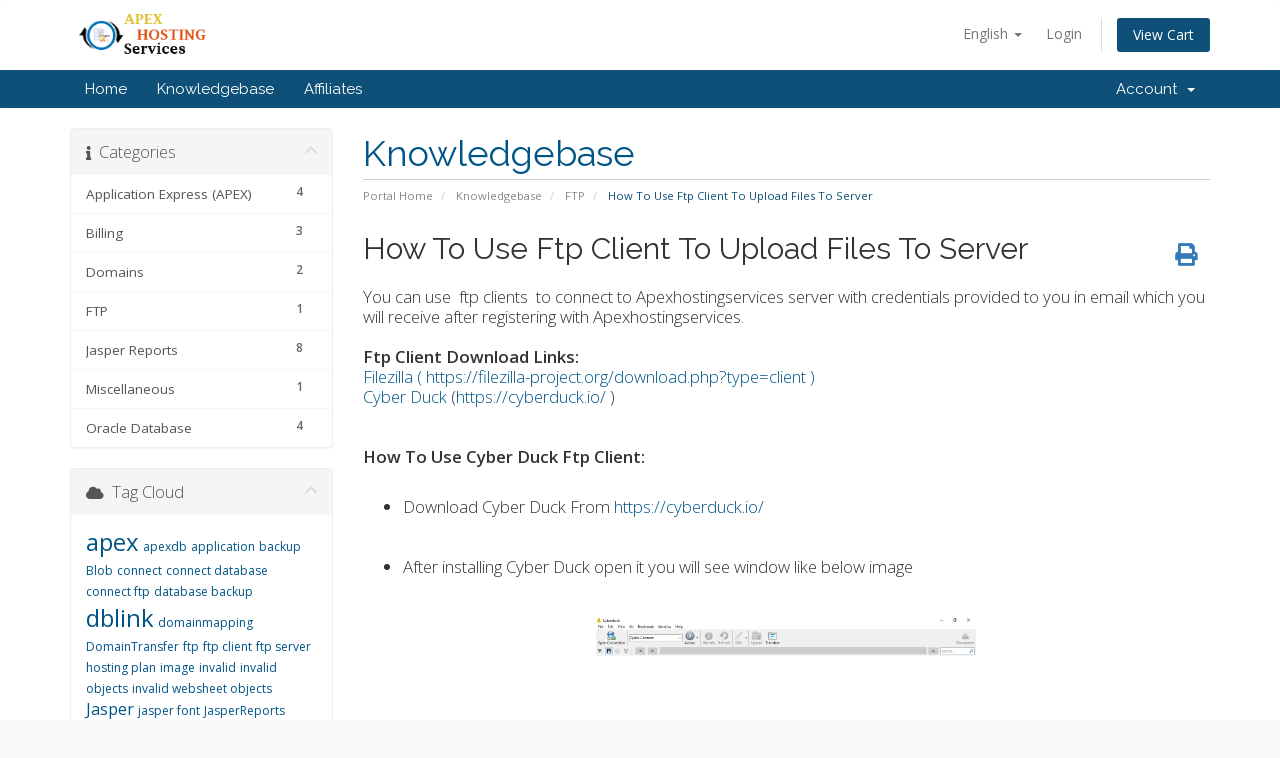

--- FILE ---
content_type: text/html; charset=utf-8
request_url: https://apexhostingservices.com/clients/index.php?rp=/knowledgebase/2/How-To-Use-Ftp-Client-To-Upload-Files-To-Server.html
body_size: 37825
content:
<!DOCTYPE html>
<html lang="en">
<head>
    <meta charset="utf-8" />
    <meta http-equiv="X-UA-Compatible" content="IE=edge">
    <meta name="viewport" content="width=device-width, initial-scale=1">
    <title>How To Use Ftp Client To Upload Files To Server - Knowledgebase - Apex Hosting Services</title>

    <!-- Styling -->
<link href="//fonts.googleapis.com/css?family=Open+Sans:300,400,600|Raleway:400,700" rel="stylesheet">
<link href="/clients/templates/custom_six_2/css/all.min.css?v=add9f1" rel="stylesheet">
<link href="/clients/assets/css/fontawesome-all.min.css" rel="stylesheet">
<link href="/clients/templates/custom_six_2/css/custom.css" rel="stylesheet">

<!-- HTML5 Shim and Respond.js IE8 support of HTML5 elements and media queries -->
<!-- WARNING: Respond.js doesn't work if you view the page via file:// -->
<!--[if lt IE 9]>
  <script src="https://oss.maxcdn.com/libs/html5shiv/3.7.0/html5shiv.js"></script>
  <script src="https://oss.maxcdn.com/libs/respond.js/1.4.2/respond.min.js"></script>
<![endif]-->

<script type="text/javascript">
    var csrfToken = '8f5d5e5a51f11301abda9b37eab60d66c99a55a6',
        markdownGuide = 'Markdown Guide',
        locale = 'en',
        saved = 'saved',
        saving = 'autosaving',
        whmcsBaseUrl = "/clients",
        requiredText = 'Required',
        recaptchaSiteKey = "";
</script>
<script src="/clients/templates/custom_six_2/js/scripts.min.js?v=add9f1"></script>


    

</head>
<body data-phone-cc-input="1">



<section id="header">
    <div class="container">
        <ul class="top-nav">
                            <li>
                    <a href="#" class="choose-language" data-toggle="popover" id="languageChooser">
                        English
                        <b class="caret"></b>
                    </a>
                    <div id="languageChooserContent" class="hidden">
                        <ul>
                                                            <li>
                                    <a href="/clients/index.php?rp=%2Fknowledgebase%2F2%2FHow-To-Use-Ftp-Client-To-Upload-Files-To-Server.html&language=arabic">العربية</a>
                                </li>
                                                            <li>
                                    <a href="/clients/index.php?rp=%2Fknowledgebase%2F2%2FHow-To-Use-Ftp-Client-To-Upload-Files-To-Server.html&language=azerbaijani">Azerbaijani</a>
                                </li>
                                                            <li>
                                    <a href="/clients/index.php?rp=%2Fknowledgebase%2F2%2FHow-To-Use-Ftp-Client-To-Upload-Files-To-Server.html&language=catalan">Català</a>
                                </li>
                                                            <li>
                                    <a href="/clients/index.php?rp=%2Fknowledgebase%2F2%2FHow-To-Use-Ftp-Client-To-Upload-Files-To-Server.html&language=chinese">中文</a>
                                </li>
                                                            <li>
                                    <a href="/clients/index.php?rp=%2Fknowledgebase%2F2%2FHow-To-Use-Ftp-Client-To-Upload-Files-To-Server.html&language=croatian">Hrvatski</a>
                                </li>
                                                            <li>
                                    <a href="/clients/index.php?rp=%2Fknowledgebase%2F2%2FHow-To-Use-Ftp-Client-To-Upload-Files-To-Server.html&language=czech">Čeština</a>
                                </li>
                                                            <li>
                                    <a href="/clients/index.php?rp=%2Fknowledgebase%2F2%2FHow-To-Use-Ftp-Client-To-Upload-Files-To-Server.html&language=danish">Dansk</a>
                                </li>
                                                            <li>
                                    <a href="/clients/index.php?rp=%2Fknowledgebase%2F2%2FHow-To-Use-Ftp-Client-To-Upload-Files-To-Server.html&language=dutch">Nederlands</a>
                                </li>
                                                            <li>
                                    <a href="/clients/index.php?rp=%2Fknowledgebase%2F2%2FHow-To-Use-Ftp-Client-To-Upload-Files-To-Server.html&language=english">English</a>
                                </li>
                                                            <li>
                                    <a href="/clients/index.php?rp=%2Fknowledgebase%2F2%2FHow-To-Use-Ftp-Client-To-Upload-Files-To-Server.html&language=estonian">Estonian</a>
                                </li>
                                                            <li>
                                    <a href="/clients/index.php?rp=%2Fknowledgebase%2F2%2FHow-To-Use-Ftp-Client-To-Upload-Files-To-Server.html&language=farsi">Persian</a>
                                </li>
                                                            <li>
                                    <a href="/clients/index.php?rp=%2Fknowledgebase%2F2%2FHow-To-Use-Ftp-Client-To-Upload-Files-To-Server.html&language=french">Français</a>
                                </li>
                                                            <li>
                                    <a href="/clients/index.php?rp=%2Fknowledgebase%2F2%2FHow-To-Use-Ftp-Client-To-Upload-Files-To-Server.html&language=german">Deutsch</a>
                                </li>
                                                            <li>
                                    <a href="/clients/index.php?rp=%2Fknowledgebase%2F2%2FHow-To-Use-Ftp-Client-To-Upload-Files-To-Server.html&language=hebrew">עברית</a>
                                </li>
                                                            <li>
                                    <a href="/clients/index.php?rp=%2Fknowledgebase%2F2%2FHow-To-Use-Ftp-Client-To-Upload-Files-To-Server.html&language=hungarian">Magyar</a>
                                </li>
                                                            <li>
                                    <a href="/clients/index.php?rp=%2Fknowledgebase%2F2%2FHow-To-Use-Ftp-Client-To-Upload-Files-To-Server.html&language=italian">Italiano</a>
                                </li>
                                                            <li>
                                    <a href="/clients/index.php?rp=%2Fknowledgebase%2F2%2FHow-To-Use-Ftp-Client-To-Upload-Files-To-Server.html&language=macedonian">Macedonian</a>
                                </li>
                                                            <li>
                                    <a href="/clients/index.php?rp=%2Fknowledgebase%2F2%2FHow-To-Use-Ftp-Client-To-Upload-Files-To-Server.html&language=norwegian">Norwegian</a>
                                </li>
                                                            <li>
                                    <a href="/clients/index.php?rp=%2Fknowledgebase%2F2%2FHow-To-Use-Ftp-Client-To-Upload-Files-To-Server.html&language=portuguese-br">Português</a>
                                </li>
                                                            <li>
                                    <a href="/clients/index.php?rp=%2Fknowledgebase%2F2%2FHow-To-Use-Ftp-Client-To-Upload-Files-To-Server.html&language=portuguese-pt">Português</a>
                                </li>
                                                            <li>
                                    <a href="/clients/index.php?rp=%2Fknowledgebase%2F2%2FHow-To-Use-Ftp-Client-To-Upload-Files-To-Server.html&language=romanian">Română</a>
                                </li>
                                                            <li>
                                    <a href="/clients/index.php?rp=%2Fknowledgebase%2F2%2FHow-To-Use-Ftp-Client-To-Upload-Files-To-Server.html&language=russian">Русский</a>
                                </li>
                                                            <li>
                                    <a href="/clients/index.php?rp=%2Fknowledgebase%2F2%2FHow-To-Use-Ftp-Client-To-Upload-Files-To-Server.html&language=spanish">Español</a>
                                </li>
                                                            <li>
                                    <a href="/clients/index.php?rp=%2Fknowledgebase%2F2%2FHow-To-Use-Ftp-Client-To-Upload-Files-To-Server.html&language=swedish">Svenska</a>
                                </li>
                                                            <li>
                                    <a href="/clients/index.php?rp=%2Fknowledgebase%2F2%2FHow-To-Use-Ftp-Client-To-Upload-Files-To-Server.html&language=turkish">Türkçe</a>
                                </li>
                                                            <li>
                                    <a href="/clients/index.php?rp=%2Fknowledgebase%2F2%2FHow-To-Use-Ftp-Client-To-Upload-Files-To-Server.html&language=ukranian">Українська</a>
                                </li>
                                                    </ul>
                    </div>
                </li>
                                        <li>
                    <a href="/clients/clientarea.php">Login</a>
                </li>
                                <li class="primary-action">
                    <a href="/clients/cart.php?a=view" class="btn">
                        View Cart
                    </a>
                </li>
                                </ul>

                    <a href="/clients/index.php" class="logo"><img src="/clients/assets/img/logo.png" alt="Apex Hosting Services"></a>
        
    </div>
</section>

<section id="main-menu">

    <nav id="nav" class="navbar navbar-default navbar-main" role="navigation">
        <div class="container">
            <!-- Brand and toggle get grouped for better mobile display -->
            <div class="navbar-header">
                <button type="button" class="navbar-toggle" data-toggle="collapse" data-target="#primary-nav">
                    <span class="sr-only">Toggle navigation</span>
                    <span class="icon-bar"></span>
                    <span class="icon-bar"></span>
                    <span class="icon-bar"></span>
                </button>
            </div>

            <!-- Collect the nav links, forms, and other content for toggling -->
            <div class="collapse navbar-collapse" id="primary-nav">

                <ul class="nav navbar-nav">

                        <li menuItemName="Home" class="" id="Primary_Navbar-Home">
        <a href="/clients/index.php">
                        Home
                                </a>
            </li>
    <li menuItemName="Knowledgebase" class="" id="Primary_Navbar-Knowledgebase">
        <a href="/clients/index.php?rp=/knowledgebase">
                        Knowledgebase
                                </a>
            </li>
    <li menuItemName="Affiliates" class="" id="Primary_Navbar-Affiliates">
        <a href="/clients/affiliates.php">
                        Affiliates
                                </a>
            </li>

                </ul>

                <ul class="nav navbar-nav navbar-right">

                        <li menuItemName="Account" class="dropdown" id="Secondary_Navbar-Account">
        <a class="dropdown-toggle" data-toggle="dropdown" href="#">
                        Account
                        &nbsp;<b class="caret"></b>        </a>
                    <ul class="dropdown-menu">
                            <li menuItemName="Login" id="Secondary_Navbar-Account-Login">
                    <a href="/clients/clientarea.php">
                                                Login
                                            </a>
                </li>
                            <li menuItemName="Divider" class="nav-divider" id="Secondary_Navbar-Account-Divider">
                    <a href="">
                                                -----
                                            </a>
                </li>
                            <li menuItemName="Forgot Password?" id="Secondary_Navbar-Account-Forgot_Password?">
                    <a href="/clients/index.php?rp=/password/reset">
                                                Forgot Password?
                                            </a>
                </li>
                        </ul>
            </li>

                </ul>

            </div><!-- /.navbar-collapse -->
        </div>
    </nav>

</section>



<section id="main-body">
    <div class="container">
        <div class="row">

                                    <div class="col-md-9 pull-md-right">
                    <div class="header-lined">
    <h1>Knowledgebase</h1>
    <ol class="breadcrumb">
            <li>
            <a href="https://www.apexhostingservices.com/clients">            Portal Home
            </a>        </li>
            <li>
            <a href="/clients/index.php?rp=/knowledgebase">            Knowledgebase
            </a>        </li>
            <li>
            <a href="/clients/index.php?rp=/knowledgebase/11/FTP">            FTP
            </a>        </li>
            <li class="active">
                        How To Use Ftp Client To Upload Files To Server
                    </li>
    </ol>
</div>
                </div>
                        <div class="col-md-3 pull-md-left sidebar">
                    <div menuItemName="Support Knowledgebase Categories" class="panel panel-sidebar panel-sidebar hidden-sm hidden-xs">
        <div class="panel-heading">
            <h3 class="panel-title">
                <i class="fas fa-info"></i>&nbsp;                Categories
                                <i class="fas fa-chevron-up panel-minimise pull-right"></i>
            </h3>
        </div>
                            <div class="list-group">
                                                            <a menuItemName="Support Knowledgebase Category 13"
                           href="/clients/index.php?rp=/knowledgebase/13/Application-Express-APEX"
                           class="list-group-item"
                                                                                                                                       id="Primary_Sidebar-Support_Knowledgebase_Categories-Support_Knowledgebase_Category_13"
                        >
                                                        <span class="badge">4</span>                                                        <div class="truncate">Application Express (APEX)</div>
                        </a>
                                                                                <a menuItemName="Support Knowledgebase Category 9"
                           href="/clients/index.php?rp=/knowledgebase/9/Billing"
                           class="list-group-item"
                                                                                                                                       id="Primary_Sidebar-Support_Knowledgebase_Categories-Support_Knowledgebase_Category_9"
                        >
                                                        <span class="badge">3</span>                                                        <div class="truncate">Billing</div>
                        </a>
                                                                                <a menuItemName="Support Knowledgebase Category 10"
                           href="/clients/index.php?rp=/knowledgebase/10/Domains"
                           class="list-group-item"
                                                                                                                                       id="Primary_Sidebar-Support_Knowledgebase_Categories-Support_Knowledgebase_Category_10"
                        >
                                                        <span class="badge">2</span>                                                        <div class="truncate">Domains</div>
                        </a>
                                                                                <a menuItemName="Support Knowledgebase Category 11"
                           href="/clients/index.php?rp=/knowledgebase/11/FTP"
                           class="list-group-item"
                                                                                                                                       id="Primary_Sidebar-Support_Knowledgebase_Categories-Support_Knowledgebase_Category_11"
                        >
                                                        <span class="badge">1</span>                                                        <div class="truncate">FTP</div>
                        </a>
                                                                                <a menuItemName="Support Knowledgebase Category 12"
                           href="/clients/index.php?rp=/knowledgebase/12/Jasper-Reports"
                           class="list-group-item"
                                                                                                                                       id="Primary_Sidebar-Support_Knowledgebase_Categories-Support_Knowledgebase_Category_12"
                        >
                                                        <span class="badge">8</span>                                                        <div class="truncate">Jasper Reports</div>
                        </a>
                                                                                <a menuItemName="Support Knowledgebase Category 15"
                           href="/clients/index.php?rp=/knowledgebase/15/Miscellaneous"
                           class="list-group-item"
                                                                                                                                       id="Primary_Sidebar-Support_Knowledgebase_Categories-Support_Knowledgebase_Category_15"
                        >
                                                        <span class="badge">1</span>                                                        <div class="truncate">Miscellaneous</div>
                        </a>
                                                                                <a menuItemName="Support Knowledgebase Category 14"
                           href="/clients/index.php?rp=/knowledgebase/14/Oracle-Database"
                           class="list-group-item"
                                                                                                                                       id="Primary_Sidebar-Support_Knowledgebase_Categories-Support_Knowledgebase_Category_14"
                        >
                                                        <span class="badge">4</span>                                                        <div class="truncate">Oracle Database</div>
                        </a>
                                                </div>
                    </div>
                    <div class="panel hidden-lg hidden-md panel-default">
            <div class="panel-heading">
                <h3 class="panel-title">
                    <i class="fas fa-info"></i>&nbsp;                    Categories
                                    </h3>
            </div>
            <div class="panel-body">
                <form role="form">
                    <select class="form-control" onchange="selectChangeNavigate(this)">
                                                    <option menuItemName="Support Knowledgebase Category 13" value="/clients/index.php?rp=/knowledgebase/13/Application-Express-APEX" class="list-group-item" >
                                <div class="truncate">Application Express (APEX)</div>
                                (4)                            </option>
                                                    <option menuItemName="Support Knowledgebase Category 9" value="/clients/index.php?rp=/knowledgebase/9/Billing" class="list-group-item" >
                                <div class="truncate">Billing</div>
                                (3)                            </option>
                                                    <option menuItemName="Support Knowledgebase Category 10" value="/clients/index.php?rp=/knowledgebase/10/Domains" class="list-group-item" >
                                <div class="truncate">Domains</div>
                                (2)                            </option>
                                                    <option menuItemName="Support Knowledgebase Category 11" value="/clients/index.php?rp=/knowledgebase/11/FTP" class="list-group-item" >
                                <div class="truncate">FTP</div>
                                (1)                            </option>
                                                    <option menuItemName="Support Knowledgebase Category 12" value="/clients/index.php?rp=/knowledgebase/12/Jasper-Reports" class="list-group-item" >
                                <div class="truncate">Jasper Reports</div>
                                (8)                            </option>
                                                    <option menuItemName="Support Knowledgebase Category 15" value="/clients/index.php?rp=/knowledgebase/15/Miscellaneous" class="list-group-item" >
                                <div class="truncate">Miscellaneous</div>
                                (1)                            </option>
                                                    <option menuItemName="Support Knowledgebase Category 14" value="/clients/index.php?rp=/knowledgebase/14/Oracle-Database" class="list-group-item" >
                                <div class="truncate">Oracle Database</div>
                                (4)                            </option>
                                            </select>
                </form>
            </div>
                    </div>
                </div>
                <!-- Container for main page display content -->
        <div class="col-md-9 pull-md-right main-content">
            

<div class="kb-article-title">
    <a href="#" class="btn btn-link btn-print" onclick="window.print();return false"><i class="fas fa-print"></i></a>
    <h2>How To Use Ftp Client To Upload Files To Server</h2>
</div>


<div class="kb-article-content">
    <p>You can use  ftp clients  to connect to Apexhostingservices server with credentials provided to you in email which you will receive after registering with Apexhostingservices.<br /><br /><strong>Ftp Client Download Links:</strong><br /><a href="https://filezilla-project.org/download.php?type=client%20">Filezilla ( https://filezilla-project.org/download.php?type=client )<br />Cyber Duck </a>(<a href="https://cyberduck.io/">https://cyberduck.io/</a> )<a href="https://filezilla-project.org/download.php?type=client%20"><br /><br /><br /></a><strong>How To Use Cyber Duck Ftp Client:<br /><br /></strong></p>
<ul>
<li>Download Cyber Duck From <a href="https://cyberduck.io/">https://cyberduck.io/</a></li>
</ul>
<p> </p>
<ul>
<li>After installing Cyber Duck open it you will see window like below image</li>
</ul>
<p> </p>
<div><img style="display: block; margin-left: auto; margin-right: auto;" title="Cybe Duck Main Screen" src="https://apexhostingservices.com/kb_images/CyberDuckMainScreen.png" alt="" width="380" height="304" /></div>
<p><br /><br /></p>
<ul>
<li>From <strong>FILE</strong> Menu select <strong>Open Connection</strong> after which you will see connection setup window as in below image</li>
</ul>
<div style="text-align: center;"><img style="display: block; margin-left: auto; margin-right: auto;" title="Connection Setup Window" src="https://apexhostingservices.com/kb_images/CyberDuckConnectionSetup.png" alt="" width="481" height="330" /><br /><br />
<ul>
<li>Provide <strong>Ftp Server Url</strong> in <strong>Server</strong> field which you receive in email from OracleApexServices and click <strong>Connect </strong>on successfull connection you will see your ftp folders like below image, upload files you want to be accessed from URL such as your_domain_name.oracleapexservices.com/index.php in <strong>public_html</strong> folder</li>
</ul>
<img title="CybeDuck successful connection" src="https://apexhostingservices.com/kb_images/CyberDuckConnected.png" alt="" width="517" height="406" /></div>
<div style="text-align: left;">
<p> </p>
<ul>
<li>If you want <strong>index.php</strong> to be accessible from your_domain_name.com then upload file in <strong>Domains -&gt; you_domain -&gt; public_html</strong> folder</li>
</ul>
</div>
</div>


<ul class="kb-article-details">
            <li><i class="fas fa-tag"></i> ftp, ftp client, connect ftp, ftp server</li>
        <li><i class="fas fa-star"></i> 88 Users Found This Useful</li>
</ul>
<div class="clearfix"></div>

<div class="kb-rate-article hidden-print">
    <form action="/clients/index.php?rp=/knowledgebase/2/How-To-Use-Ftp-Client-To-Upload-Files-To-Server.html" method="post">
<input type="hidden" name="token" value="8f5d5e5a51f11301abda9b37eab60d66c99a55a6" />
        <input type="hidden" name="useful" value="vote">
        Was this answer helpful?                    <button type="submit" name="vote" value="yes" class="btn btn-lg btn-link"><i class="far fa-thumbs-up"></i> Yes</button>
            <button type="submit" name="vote" value="no" class="btn btn-lg btn-link"><i class="far fa-thumbs-down"></i> No</button>
            </form>
</div>



                </div><!-- /.main-content -->
                                    <div class="col-md-3 pull-md-left sidebar sidebar-secondary">
                            <div menuItemName="Support Knowledgebase Tag Cloud" class="panel panel-sidebar panel-sidebar">
        <div class="panel-heading">
            <h3 class="panel-title">
                <i class="fas fa-cloud"></i>&nbsp;                Tag Cloud
                                <i class="fas fa-chevron-up panel-minimise pull-right"></i>
            </h3>
        </div>
                    <div class="panel-body">
                <a href="/clients/index.php?rp=/knowledgebase/tag/apex" style="font-size:24px;">apex</a>
<a href="/clients/index.php?rp=/knowledgebase/tag/apexdb" style="font-size:12px;">apexdb</a>
<a href="/clients/index.php?rp=/knowledgebase/tag/application" style="font-size:12px;">application</a>
<a href="/clients/index.php?rp=/knowledgebase/tag/backup" style="font-size:12px;">backup</a>
<a href="/clients/index.php?rp=/knowledgebase/tag/Blob" style="font-size:12px;">Blob</a>
<a href="/clients/index.php?rp=/knowledgebase/tag/connect" style="font-size:12px;">connect</a>
<a href="/clients/index.php?rp=/knowledgebase/tag/connect-database" style="font-size:12px;">connect database</a>
<a href="/clients/index.php?rp=/knowledgebase/tag/connect-ftp" style="font-size:12px;">connect ftp</a>
<a href="/clients/index.php?rp=/knowledgebase/tag/database-backup" style="font-size:12px;">database backup</a>
<a href="/clients/index.php?rp=/knowledgebase/tag/dblink" style="font-size:24px;">dblink</a>
<a href="/clients/index.php?rp=/knowledgebase/tag/domainmapping" style="font-size:12px;">domainmapping</a>
<a href="/clients/index.php?rp=/knowledgebase/tag/DomainTransfer" style="font-size:12px;">DomainTransfer</a>
<a href="/clients/index.php?rp=/knowledgebase/tag/ftp" style="font-size:12px;">ftp</a>
<a href="/clients/index.php?rp=/knowledgebase/tag/ftp-client" style="font-size:12px;">ftp client</a>
<a href="/clients/index.php?rp=/knowledgebase/tag/ftp-server" style="font-size:12px;">ftp server</a>
<a href="/clients/index.php?rp=/knowledgebase/tag/hosting-plan" style="font-size:12px;">hosting plan</a>
<a href="/clients/index.php?rp=/knowledgebase/tag/image" style="font-size:12px;">image</a>
<a href="/clients/index.php?rp=/knowledgebase/tag/invalid" style="font-size:12px;">invalid</a>
<a href="/clients/index.php?rp=/knowledgebase/tag/invalid-objects" style="font-size:12px;">invalid objects</a>
<a href="/clients/index.php?rp=/knowledgebase/tag/invalid-websheet-objects" style="font-size:12px;">invalid websheet objects</a>
<a href="/clients/index.php?rp=/knowledgebase/tag/Jasper" style="font-size:16px;">Jasper</a>
<a href="/clients/index.php?rp=/knowledgebase/tag/jasper-font" style="font-size:12px;">jasper font</a>
<a href="/clients/index.php?rp=/knowledgebase/tag/JasperReports" style="font-size:12px;">JasperReports</a>
<a href="/clients/index.php?rp=/knowledgebase/tag/Jasperstudio" style="font-size:12px;">Jasperstudio</a>
<a href="/clients/index.php?rp=/knowledgebase/tag/Location" style="font-size:12px;">Location</a>
<a href="/clients/index.php?rp=/knowledgebase/tag/mapping" style="font-size:12px;">mapping</a>
<a href="/clients/index.php?rp=/knowledgebase/tag/oracle" style="font-size:16px;">oracle</a>
<a href="/clients/index.php?rp=/knowledgebase/tag/password" style="font-size:12px;">password</a>
<a href="/clients/index.php?rp=/knowledgebase/tag/reset-password" style="font-size:12px;">reset password</a>
<a href="/clients/index.php?rp=/knowledgebase/tag/schema-backup" style="font-size:12px;">schema-backup</a>
<a href="/clients/index.php?rp=/knowledgebase/tag/Server" style="font-size:12px;">Server</a>
<a href="/clients/index.php?rp=/knowledgebase/tag/Server-Location" style="font-size:12px;">Server Location</a>
<a href="/clients/index.php?rp=/knowledgebase/tag/sqldeveloper" style="font-size:12px;">sqldeveloper</a>
<a href="/clients/index.php?rp=/knowledgebase/tag/sqlplus" style="font-size:12px;">sqlplus</a>
<a href="/clients/index.php?rp=/knowledgebase/tag/SSL" style="font-size:12px;">SSL</a>
<a href="/clients/index.php?rp=/knowledgebase/tag/toad" style="font-size:12px;">toad</a>
<a href="/clients/index.php?rp=/knowledgebase/tag/Transfer" style="font-size:12px;">Transfer</a>
<a href="/clients/index.php?rp=/knowledgebase/tag/upgrade" style="font-size:24px;">upgrade</a>
<a href="/clients/index.php?rp=/knowledgebase/tag/upgrade-hosting" style="font-size:24px;">upgrade hosting</a>
<a href="/clients/index.php?rp=/knowledgebase/tag/Upgrade-Plan" style="font-size:12px;">Upgrade Plan</a>
<a href="/clients/index.php?rp=/knowledgebase/tag/websheet" style="font-size:12px;">websheet</a>
<a href="/clients/index.php?rp=/knowledgebase/tag/websheet-applications" style="font-size:12px;">websheet applications</a>
<a href="/clients/index.php?rp=/knowledgebase/tag/worksapce" style="font-size:12px;">worksapce</a>

            </div>
                            </div>
        <div menuItemName="Support" class="panel panel-sidebar panel-sidebar">
        <div class="panel-heading">
            <h3 class="panel-title">
                <i class="far fa-life-ring"></i>&nbsp;                Support
                                <i class="fas fa-chevron-up panel-minimise pull-right"></i>
            </h3>
        </div>
                            <div class="list-group">
                                                            <a menuItemName="Support Tickets"
                           href="/clients/supporttickets.php"
                           class="list-group-item"
                                                                                                                                       id="Secondary_Sidebar-Support-Support_Tickets"
                        >
                                                                                    <i class="fas fa-ticket-alt fa-fw"></i>&nbsp;                            My Support Tickets
                        </a>
                                                                                <a menuItemName="Knowledgebase"
                           href="/clients/index.php?rp=/knowledgebase"
                           class="list-group-item active"
                                                                                                                                       id="Secondary_Sidebar-Support-Knowledgebase"
                        >
                                                                                    <i class="fas fa-info-circle fa-fw"></i>&nbsp;                            Knowledgebase
                        </a>
                                                                                <a menuItemName="Open Ticket"
                           href="/clients/submitticket.php"
                           class="list-group-item"
                                                                                                                                       id="Secondary_Sidebar-Support-Open_Ticket"
                        >
                                                                                    <i class="fas fa-comments fa-fw"></i>&nbsp;                            Open Ticket
                        </a>
                                                </div>
                    </div>
                        </div>
                            <div class="clearfix"></div>
        </div>
    </div>
</section>

<section id="footer">
    <div class="container">
        <a href="#" class="back-to-top"><i class="fas fa-chevron-up"></i></a>
        <p>Copyright &copy; 2026 Apex Hosting Services. All Rights Reserved.</p>
    </div>
</section>

<div id="fullpage-overlay" class="hidden">
    <div class="outer-wrapper">
        <div class="inner-wrapper">
            <img src="/clients/assets/img/overlay-spinner.svg">
            <br>
            <span class="msg"></span>
        </div>
    </div>
</div>

<div class="modal system-modal fade" id="modalAjax" tabindex="-1" role="dialog" aria-hidden="true">
    <div class="modal-dialog">
        <div class="modal-content panel-primary">
            <div class="modal-header panel-heading">
                <button type="button" class="close" data-dismiss="modal">
                    <span aria-hidden="true">&times;</span>
                    <span class="sr-only">Close</span>
                </button>
                <h4 class="modal-title"></h4>
            </div>
            <div class="modal-body panel-body">
                Loading...
            </div>
            <div class="modal-footer panel-footer">
                <div class="pull-left loader">
                    <i class="fas fa-circle-notch fa-spin"></i>
                    Loading...
                </div>
                <button type="button" class="btn btn-default" data-dismiss="modal">
                    Close
                </button>
                <button type="button" class="btn btn-primary modal-submit">
                    Submit
                </button>
            </div>
        </div>
    </div>
</div>

<form action="#" id="frmGeneratePassword" class="form-horizontal">
    <div class="modal fade" id="modalGeneratePassword">
        <div class="modal-dialog">
            <div class="modal-content panel-primary">
                <div class="modal-header panel-heading">
                    <button type="button" class="close" data-dismiss="modal" aria-label="Close"><span aria-hidden="true">&times;</span></button>
                    <h4 class="modal-title">
                        Generate Password
                    </h4>
                </div>
                <div class="modal-body">
                    <div class="alert alert-danger hidden" id="generatePwLengthError">
                        Please enter a number between 8 and 64 for the password length
                    </div>
                    <div class="form-group">
                        <label for="generatePwLength" class="col-sm-4 control-label">Password Length</label>
                        <div class="col-sm-8">
                            <input type="number" min="8" max="64" value="12" step="1" class="form-control input-inline input-inline-100" id="inputGeneratePasswordLength">
                        </div>
                    </div>
                    <div class="form-group">
                        <label for="generatePwOutput" class="col-sm-4 control-label">Generated Password</label>
                        <div class="col-sm-8">
                            <input type="text" class="form-control" id="inputGeneratePasswordOutput">
                        </div>
                    </div>
                    <div class="row">
                        <div class="col-sm-8 col-sm-offset-4">
                            <button type="submit" class="btn btn-default btn-sm">
                                <i class="fas fa-plus fa-fw"></i>
                                Generate new password
                            </button>
                            <button type="button" class="btn btn-default btn-sm copy-to-clipboard" data-clipboard-target="#inputGeneratePasswordOutput">
                                <img src="/clients/assets/img/clippy.svg" alt="Copy to clipboard" width="15">
                                Copy
                            </button>
                        </div>
                    </div>
                </div>
                <div class="modal-footer">
                    <button type="button" class="btn btn-default" data-dismiss="modal">
                        Close
                    </button>
                    <button type="button" class="btn btn-primary" id="btnGeneratePasswordInsert" data-clipboard-target="#inputGeneratePasswordOutput">
                        Copy to clipboard and Insert
                    </button>
                </div>
            </div>
        </div>
    </div>
</form>



</body>
</html>
